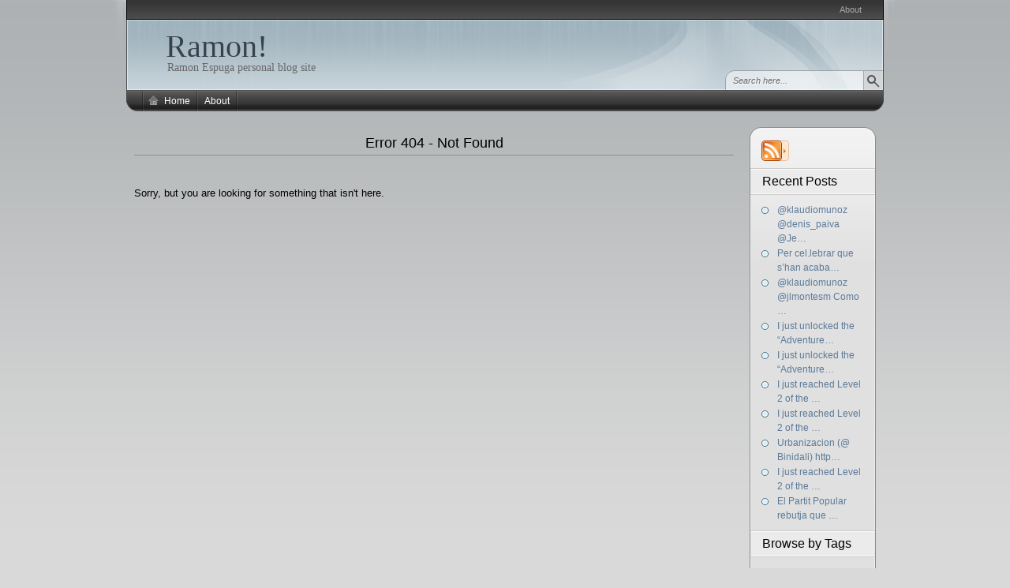

--- FILE ---
content_type: text/html; charset=UTF-8
request_url: https://www.ramonez.es/i-just-reached-level-2-of-the-2/
body_size: 3625
content:
<!DOCTYPE HTML>
<html xmlns="http://www.w3.org/1999/xhtml" lang="en-US">
<head>
<meta charset="UTF-8" />
<title>Page not found - Ramon!</title><link rel="profile" href="http://gmpg.org/xfn/11" />
<link rel="alternate" type="application/rss+xml" title="Ramon! RSS Feed" href="https://www.ramonez.es/feed/" />
<link rel="pingback" href="https://www.ramonez.es/xmlrpc.php" />
<link rel="stylesheet" href="https://www.ramonez.es/wp-content/themes/arjuna-x/style.css" type="text/css" media="screen" />
<!--[if lte IE 7]><link rel="stylesheet" href="https://www.ramonez.es/wp-content/themes/arjuna-x/ie7.css" type="text/css" media="screen" /><![endif]-->
<!--[if lte IE 6]>
<link rel="stylesheet" href="https://www.ramonez.es/wp-content/themes/arjuna-x/ie6.css" type="text/css" media="screen" />
<script type="text/javascript" src="https://www.ramonez.es/wp-content/themes/arjuna-x/ie6.js"></script>
<![endif]-->
<style type="text/css">.contentWrapper .contentArea {width:760px;}.contentWrapper .sidebarsRight {width:160px;}.contentWrapper .sidebarsRight .sidebarLeft, .contentWrapper .sidebarsRight .sidebarRight {width:55px;}</style><link rel='dns-prefetch' href='//www.ramonez.es' />
<link rel='dns-prefetch' href='//s.w.org' />
<link rel='dns-prefetch' href='//c0.wp.com' />
<link rel="alternate" type="application/rss+xml" title="Ramon! &raquo; Feed" href="https://www.ramonez.es/feed/" />
<link rel="alternate" type="application/rss+xml" title="Ramon! &raquo; Comments Feed" href="https://www.ramonez.es/comments/feed/" />
		<script type="text/javascript">
			window._wpemojiSettings = {"baseUrl":"https:\/\/s.w.org\/images\/core\/emoji\/13.0.0\/72x72\/","ext":".png","svgUrl":"https:\/\/s.w.org\/images\/core\/emoji\/13.0.0\/svg\/","svgExt":".svg","source":{"concatemoji":"https:\/\/www.ramonez.es\/wp-includes\/js\/wp-emoji-release.min.js?ver=5.5.17"}};
			!function(e,a,t){var n,r,o,i=a.createElement("canvas"),p=i.getContext&&i.getContext("2d");function s(e,t){var a=String.fromCharCode;p.clearRect(0,0,i.width,i.height),p.fillText(a.apply(this,e),0,0);e=i.toDataURL();return p.clearRect(0,0,i.width,i.height),p.fillText(a.apply(this,t),0,0),e===i.toDataURL()}function c(e){var t=a.createElement("script");t.src=e,t.defer=t.type="text/javascript",a.getElementsByTagName("head")[0].appendChild(t)}for(o=Array("flag","emoji"),t.supports={everything:!0,everythingExceptFlag:!0},r=0;r<o.length;r++)t.supports[o[r]]=function(e){if(!p||!p.fillText)return!1;switch(p.textBaseline="top",p.font="600 32px Arial",e){case"flag":return s([127987,65039,8205,9895,65039],[127987,65039,8203,9895,65039])?!1:!s([55356,56826,55356,56819],[55356,56826,8203,55356,56819])&&!s([55356,57332,56128,56423,56128,56418,56128,56421,56128,56430,56128,56423,56128,56447],[55356,57332,8203,56128,56423,8203,56128,56418,8203,56128,56421,8203,56128,56430,8203,56128,56423,8203,56128,56447]);case"emoji":return!s([55357,56424,8205,55356,57212],[55357,56424,8203,55356,57212])}return!1}(o[r]),t.supports.everything=t.supports.everything&&t.supports[o[r]],"flag"!==o[r]&&(t.supports.everythingExceptFlag=t.supports.everythingExceptFlag&&t.supports[o[r]]);t.supports.everythingExceptFlag=t.supports.everythingExceptFlag&&!t.supports.flag,t.DOMReady=!1,t.readyCallback=function(){t.DOMReady=!0},t.supports.everything||(n=function(){t.readyCallback()},a.addEventListener?(a.addEventListener("DOMContentLoaded",n,!1),e.addEventListener("load",n,!1)):(e.attachEvent("onload",n),a.attachEvent("onreadystatechange",function(){"complete"===a.readyState&&t.readyCallback()})),(n=t.source||{}).concatemoji?c(n.concatemoji):n.wpemoji&&n.twemoji&&(c(n.twemoji),c(n.wpemoji)))}(window,document,window._wpemojiSettings);
		</script>
		<style type="text/css">
img.wp-smiley,
img.emoji {
	display: inline !important;
	border: none !important;
	box-shadow: none !important;
	height: 1em !important;
	width: 1em !important;
	margin: 0 .07em !important;
	vertical-align: -0.1em !important;
	background: none !important;
	padding: 0 !important;
}
</style>
	<link rel='stylesheet' id='wp-block-library-css'  href='https://c0.wp.com/c/5.5.17/wp-includes/css/dist/block-library/style.min.css' type='text/css' media='all' />
<style id='wp-block-library-inline-css' type='text/css'>
.has-text-align-justify{text-align:justify;}
</style>
<link rel='stylesheet' id='jetpack_css-css'  href='https://c0.wp.com/p/jetpack/8.9.4/css/jetpack.css' type='text/css' media='all' />
<script type='text/javascript' src='https://c0.wp.com/c/5.5.17/wp-includes/js/jquery/jquery.js' id='jquery-core-js'></script>
<script type='text/javascript' src='https://www.ramonez.es/wp-content/themes/arjuna-x/default.js?ver=5.5.17' id='arjuna_default-js'></script>
<link rel="https://api.w.org/" href="https://www.ramonez.es/wp-json/" /><link rel="EditURI" type="application/rsd+xml" title="RSD" href="https://www.ramonez.es/xmlrpc.php?rsd" />
<link rel="wlwmanifest" type="application/wlwmanifest+xml" href="https://www.ramonez.es/wp-includes/wlwmanifest.xml" /> 
<meta name="generator" content="WordPress 5.5.17" />
<style type='text/css'>img#wpstats{display:none}</style></head>

<body class="error404 gradient_blueish"><a id="skipToPosts" href="#contentArea">Skip to posts</a>
<!--[if lte IE 6]>
<div class="IENotice">This browser is outdated. Please <a href="http://www.microsoft.com/windows/internet-explorer/default.aspx">upgrade</a> your browser to enjoy this website to its fullest extent.</div>
<![endif]-->
<div class="pageContainer">
	<div class="header">
	<div class="headerBG"></div>
		<div class="headerMenu1">
		<div id="headerMenu1"><ul>
<li class="page_item page-item-2"><a href="https://www.ramonez.es/about/">About</a></li>
</ul></div>
		<span class="clear"></span>
	</div>
		<div class="headerMain header_lightBlue">
			<h1><a href="https://www.ramonez.es">Ramon!</a></h1>
		<span>Ramon Espuga personal blog site</span>
		
	<div class="headerSearch headerSearchBottom">	<form method="get" action="https://www.ramonez.es/">
		<input type="text" class="searchQuery searchQueryIA" id="searchQuery" value="Search here..." name="s" />
		<input type="submit" class="searchButton" value="Find" />
	</form>
</div>
</div>			<div class="headerMenu2 headerMenu2DS"><div class="helper"></div>
	<ul id="headerMenu2"><li><a href="https://www.ramonez.es/" class="homeIcon">Home</a></li><li class="page_item page-item-2"><a href="https://www.ramonez.es/about/">About</a></li>
</ul>	<span class="clear"></span>
</div>	</div>
	<div class="contentWrapper RS">
		




<div class="sidebars sidebarsRight">
	<div class="t"><div></div></div>
	<div class="i"><div class="i2"><div class="c">
		<div class="sidebarIcons">
	<div class="rssBtnExtended"><a class="primary" href="https://www.ramonez.es/feed/"></a><div class="extended" id="rss-extended"><ul><li><a href="https://www.ramonez.es/feed/">Latest Posts</a></li><li><a href="https://www.ramonez.es/comments/feed/">Latest Comments</a></li></ul></div></div>			</div>		<div>
								<div class="sidebarbox">
			<h4><span>Recent Posts</span></h4>
			<ul>
				<li><a href='https://www.ramonez.es/klaudiomunoz-denis_paiva-je/'>@klaudiomunoz @denis_paiva @Je&#8230;</a></li>
	<li><a href='https://www.ramonez.es/per-cel-lebrar-que-shan-acaba/'>Per cel.lebrar que s&#8217;han acaba&#8230;</a></li>
	<li><a href='https://www.ramonez.es/klaudiomunoz-jlmontesm-como/'>@klaudiomunoz @jlmontesm Como &#8230;</a></li>
	<li><a href='https://www.ramonez.es/i-just-unlocked-the-adventure/'>I just unlocked the &#8220;Adventure&#8230;</a></li>
	<li><a href='https://www.ramonez.es/i-just-unlocked-the-adventure/'>I just unlocked the &#8220;Adventure&#8230;</a></li>
	<li><a href='https://www.ramonez.es/i-just-reached-level-2-of-the-3/'>I just reached Level 2 of the &#8230;</a></li>
	<li><a href='https://www.ramonez.es/i-just-reached-level-2-of-the-2/' aria-current="page">I just reached Level 2 of the &#8230;</a></li>
	<li><a href='https://www.ramonez.es/urbanizacion-binidali-http/'>Urbanizacion (@ Binidali) http&#8230;</a></li>
	<li><a href='https://www.ramonez.es/i-just-reached-level-2-of-the/'>I just reached Level 2 of the &#8230;</a></li>
	<li><a href='https://www.ramonez.es/el-partit-popular-rebutja-que/'>El Partit Popular rebutja que &#8230;</a></li>
			</ul>
			</div>
			
			<div class="sidebarbox">
			<h4><span>Browse by Tags</span></h4>
			<a href="https://www.ramonez.es/tag/tweets/" class="tag-cloud-link tag-link-4 tag-link-position-1" style="font-size: 8pt;" aria-label="tweets (197 items)">tweets</a>			</div>
							</div>
						<div class="clear">
								</div>
	</div></div></div>
	<div class="b"><div></div></div>
</div>

<div class="contentArea" id="contentArea">
	<h3 class="contentHeader">Error 404 - Not Found</h3>
  <p>Sorry, but you are looking for something that isn't here. </p>
</div>

		<div class="clear"></div>
	</div><!-- .contentWrapper -->
	<div class="footer">
		<div class="footerTop"></div>
		<div class="footerContainer">
			<a href="http://www.wordpress.org" class="icon1"><img src="https://www.ramonez.es/wp-content/themes/arjuna-x/images/wordpressIcon.png" width="20" height="20" alt="Powered by WordPress" /></a>
			<a class="icon2"><img src="https://www.ramonez.es/wp-content/themes/arjuna-x/images/footer/SRSIcon.png" width="31" height="18" alt="Web Design by SRS Solutions" /></a>
			<span class="copyright">&copy; 2026 Ramon!</span>
			<span class="design"><a href="http://www.srssolutions.com/en/services/design/website_design/wordpress_design" title="Design by SRS Solutions">Design by <em>SRS Solutions</em></a></span>
		</div>
	</div>
	<div class="clear"></div>
</div><!-- .pageContainer -->

<script type='text/javascript' src='https://c0.wp.com/c/5.5.17/wp-includes/js/wp-embed.min.js' id='wp-embed-js'></script>
<script type='text/javascript' src='https://stats.wp.com/e-202604.js' async='async' defer='defer'></script>
<script type='text/javascript'>
	_stq = window._stq || [];
	_stq.push([ 'view', {v:'ext',j:'1:8.9.4',blog:'183218865',post:'0',tz:'1',srv:'www.ramonez.es'} ]);
	_stq.push([ 'clickTrackerInit', '183218865', '0' ]);
</script>
</body>
</html>
